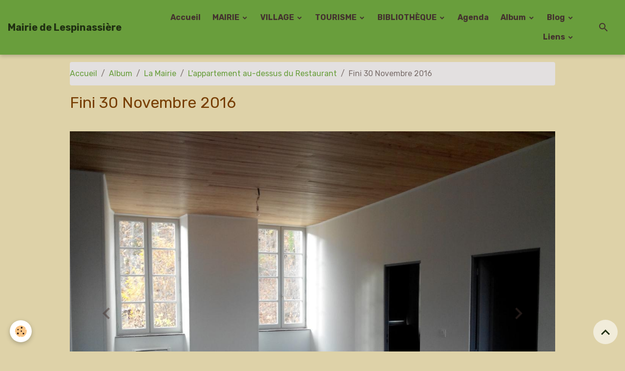

--- FILE ---
content_type: text/html; charset=UTF-8
request_url: https://www.lespinassiere.com/album-photos/photos-de-la-commune/l-appartement-au-dessus-du-restaurant/fini-30-novembre-2016/
body_size: 143979
content:

<!DOCTYPE html>
<html lang="fr">
    <head>
        <title>Fini 30 Novembre 2016</title>
        <meta name="theme-color" content="#699E3C">
        <meta name="msapplication-navbutton-color" content="#699E3C">
        <!-- METATAGS -->
        <!-- rebirth / organic -->
<!--[if IE]>
<meta http-equiv="X-UA-Compatible" content="IE=edge">
<![endif]-->
<meta charset="utf-8">
<meta name="viewport" content="width=device-width, initial-scale=1, shrink-to-fit=no">
    <link rel="image_src" href="https://www.lespinassiere.com/medias/album/img-20161130-150912.jpg"/>
    <meta property="og:image" content="https://www.lespinassiere.com/medias/album/img-20161130-150912.jpg" />
    <meta name="description" content="" />
    <link rel="canonical" href="https://www.lespinassiere.com/album-photos/photos-de-la-commune/l-appartement-au-dessus-du-restaurant/fini-30-novembre-2016/">
<meta name="generator" content="e-monsite (e-monsite.com)">

    <link rel="icon" href="https://www.lespinassiere.com/medias/site/favicon/blason1.jpeg">


    
    <link rel="preconnect" href="https://fonts.googleapis.com">
    <link rel="preconnect" href="https://fonts.gstatic.com" crossorigin="anonymous">
    <link href="https://fonts.googleapis.com/css?family=Rubik:300,300italic,400,400italic,700,700italic&display=swap" rel="stylesheet">

<link href="//www.lespinassiere.com/themes/combined.css?v=6_1642769533_171" rel="stylesheet">


<link rel="preload" href="//www.lespinassiere.com/medias/static/themes/bootstrap_v4/js/jquery-3.6.3.min.js?v=26012023" as="script">
<script src="//www.lespinassiere.com/medias/static/themes/bootstrap_v4/js/jquery-3.6.3.min.js?v=26012023"></script>
<link rel="preload" href="//www.lespinassiere.com/medias/static/themes/bootstrap_v4/js/popper.min.js?v=31012023" as="script">
<script src="//www.lespinassiere.com/medias/static/themes/bootstrap_v4/js/popper.min.js?v=31012023"></script>
<link rel="preload" href="//www.lespinassiere.com/medias/static/themes/bootstrap_v4/js/bootstrap.min.js?v=31012023" as="script">
<script src="//www.lespinassiere.com/medias/static/themes/bootstrap_v4/js/bootstrap.min.js?v=31012023"></script>
<script src="//www.lespinassiere.com/themes/combined.js?v=6_1642769533_171&lang=fr"></script>
<script type="application/ld+json">
    {
        "@context" : "https://schema.org/",
        "@type" : "WebSite",
        "name" : "Mairie de Lespinassière",
        "url" : "https://www.lespinassiere.com/"
    }
</script>




        <!-- //METATAGS -->
            <script src="//www.lespinassiere.com/medias/static/js/rgpd-cookies/jquery.rgpd-cookies.js?v=2072"></script>
    <script>
                                    $(document).ready(function() {
            $.RGPDCookies({
                theme: 'bootstrap_v4',
                site: 'www.lespinassiere.com',
                privacy_policy_link: '/about/privacypolicy/',
                cookies: [{"id":null,"favicon_url":"https:\/\/ssl.gstatic.com\/analytics\/20210414-01\/app\/static\/analytics_standard_icon.png","enabled":true,"model":"google_analytics","title":"Google Analytics","short_description":"Permet d'analyser les statistiques de consultation de notre site","long_description":"Indispensable pour piloter notre site internet, il permet de mesurer des indicateurs comme l\u2019affluence, les produits les plus consult\u00e9s, ou encore la r\u00e9partition g\u00e9ographique des visiteurs.","privacy_policy_url":"https:\/\/support.google.com\/analytics\/answer\/6004245?hl=fr","slug":"google-analytics"},{"id":null,"favicon_url":"","enabled":true,"model":"addthis","title":"AddThis","short_description":"Partage social","long_description":"Nous utilisons cet outil afin de vous proposer des liens de partage vers des plateformes tiers comme Twitter, Facebook, etc.","privacy_policy_url":"https:\/\/www.oracle.com\/legal\/privacy\/addthis-privacy-policy.html","slug":"addthis"}],
                modal_title: 'Gestion\u0020des\u0020cookies',
                modal_description: 'd\u00E9pose\u0020des\u0020cookies\u0020pour\u0020am\u00E9liorer\u0020votre\u0020exp\u00E9rience\u0020de\u0020navigation,\nmesurer\u0020l\u0027audience\u0020du\u0020site\u0020internet,\u0020afficher\u0020des\u0020publicit\u00E9s\u0020personnalis\u00E9es,\nr\u00E9aliser\u0020des\u0020campagnes\u0020cibl\u00E9es\u0020et\u0020personnaliser\u0020l\u0027interface\u0020du\u0020site.',
                privacy_policy_label: 'Consulter\u0020la\u0020politique\u0020de\u0020confidentialit\u00E9',
                check_all_label: 'Tout\u0020cocher',
                refuse_button: 'Refuser',
                settings_button: 'Param\u00E9trer',
                accept_button: 'Accepter',
                callback: function() {
                    // website google analytics case (with gtag), consent "on the fly"
                    if ('gtag' in window && typeof window.gtag === 'function') {
                        if (window.jsCookie.get('rgpd-cookie-google-analytics') === undefined
                            || window.jsCookie.get('rgpd-cookie-google-analytics') === '0') {
                            gtag('consent', 'update', {
                                'ad_storage': 'denied',
                                'analytics_storage': 'denied'
                            });
                        } else {
                            gtag('consent', 'update', {
                                'ad_storage': 'granted',
                                'analytics_storage': 'granted'
                            });
                        }
                    }
                }
            });
        });
    </script>
        <script async src="https://www.googletagmanager.com/gtag/js?id=G-4VN4372P6E"></script>
<script>
    window.dataLayer = window.dataLayer || [];
    function gtag(){dataLayer.push(arguments);}
    
    gtag('consent', 'default', {
        'ad_storage': 'denied',
        'analytics_storage': 'denied'
    });
    
    gtag('js', new Date());
    gtag('config', 'G-4VN4372P6E');
</script>

                                    </head>
    <body id="album-photos_run_photos-de-la-commune_l-appartement-au-dessus-du-restaurant_fini-30-novembre-2016" data-template="autres">
        

                <!-- BRAND TOP -->
        
        <!-- NAVBAR -->
                                                                <nav class="navbar navbar-expand-lg " id="navbar" data-animation="sliding">
                                                                    <a aria-label="brand" class="navbar-brand d-inline-flex align-items-center" href="https://www.lespinassiere.com/">
                                                                        <span class="brand-titles d-lg-flex flex-column align-items-start">
                            <span class="brand-title d-inline-block">Mairie de Lespinassière</span>
                                                    </span>
                                            </a>
                                                    <button id="buttonBurgerMenu" title="BurgerMenu" class="navbar-toggler collapsed" type="button" data-toggle="collapse" data-target="#menu">
                    <span></span>
                    <span></span>
                    <span></span>
                    <span></span>
                </button>
                <div class="collapse navbar-collapse flex-lg-grow-0 ml-lg-auto" id="menu">
                                                                                                                <ul class="navbar-nav navbar-menu nav-all nav-all-right">
                                                                                                                                                                                            <li class="nav-item" data-index="1">
                            <a class="nav-link" href="https://www.lespinassiere.com/">
                                                                Accueil
                            </a>
                                                                                </li>
                                                                                                                                                                                                                                                                            <li class="nav-item dropdown" data-index="2">
                            <a class="nav-link dropdown-toggle" href="https://www.lespinassiere.com/pages/mairie/">
                                                                MAIRIE
                            </a>
                                                                                        <div class="collapse dropdown-menu">
                                    <ul class="list-unstyled">
                                                                                                                                                                                                                                                                                                                                                                                                                <li class="dropdown">
                                                <a class="dropdown-item dropdown-toggle" href="https://www.lespinassiere.com/pages/mairie/vie-municipale/">
                                                    Vie Municipale
                                                </a>
                                                                                                                                                    <div class="collapse dropdown-menu dropdown-submenu">
                                                        <ul class="list-unstyled">
                                                                                                                            <li>
                                                                    <a class="dropdown-item" href="https://www.lespinassiere.com/pages/mairie/vie-municipale/informations-pratiques/">Informations pratiques</a>
                                                                </li>
                                                                                                                            <li>
                                                                    <a class="dropdown-item" href="https://www.lespinassiere.com/pages/mairie/vie-municipale/demarches-adminastratives-en-ligne/">Démarches en ligne</a>
                                                                </li>
                                                                                                                            <li>
                                                                    <a class="dropdown-item" href="https://www.lespinassiere.com/pages/mairie/vie-municipale/arretes/">Arrêtés</a>
                                                                </li>
                                                                                                                            <li>
                                                                    <a class="dropdown-item" href="https://www.lespinassiere.com/pages/mairie/vie-municipale/infos-diverses/">Infos Diverses</a>
                                                                </li>
                                                                                                                            <li>
                                                                    <a class="dropdown-item" href="https://www.lespinassiere.com/pages/mairie/vie-municipale/l-eau-potable/">L' Eau Potable</a>
                                                                </li>
                                                                                                                        <li class="dropdown-menu-root">
                                                                <a class="dropdown-item" href="https://www.lespinassiere.com/pages/mairie/vie-municipale/">Vie Municipale</a>
                                                            </li>
                                                        </ul>
                                                    </div>
                                                                                            </li>
                                                                                                                                                                                                                                                                                                                                                                                                                <li class="dropdown">
                                                <a class="dropdown-item dropdown-toggle" href="https://www.lespinassiere.com/pages/mairie/conseil-municipal/">
                                                    Conseil Municipal
                                                </a>
                                                                                                                                                    <div class="collapse dropdown-menu dropdown-submenu">
                                                        <ul class="list-unstyled">
                                                                                                                            <li>
                                                                    <a class="dropdown-item" href="https://www.lespinassiere.com/pages/mairie/conseil-municipal/les-elus/">Les Elus</a>
                                                                </li>
                                                                                                                            <li>
                                                                    <a class="dropdown-item" href="https://www.lespinassiere.com/pages/mairie/conseil-municipal/deliberations/">Délibérations</a>
                                                                </li>
                                                                                                                            <li>
                                                                    <a class="dropdown-item" href="https://www.lespinassiere.com/pages/mairie/conseil-municipal/eau/">Eau Potable notre combat</a>
                                                                </li>
                                                                                                                        <li class="dropdown-menu-root">
                                                                <a class="dropdown-item" href="https://www.lespinassiere.com/pages/mairie/conseil-municipal/">Conseil Municipal</a>
                                                            </li>
                                                        </ul>
                                                    </div>
                                                                                            </li>
                                                                                                                                                                                                                                                                    <li>
                                                <a class="dropdown-item" href="https://www.lespinassiere.com/pages/mairie/bulletin/">
                                                    Bulletins
                                                </a>
                                                                                                                                            </li>
                                                                                                                                                                                                                                                                    <li>
                                                <a class="dropdown-item" href="https://www.lespinassiere.com/pages/mairie/le-cadastre/">
                                                    Le Cadastre
                                                </a>
                                                                                                                                            </li>
                                                                                <li class="dropdown-menu-root">
                                            <a class="dropdown-item" href="https://www.lespinassiere.com/pages/mairie/">MAIRIE</a>
                                        </li>
                                    </ul>
                                </div>
                                                    </li>
                                                                                                                                                                                                                                                                            <li class="nav-item dropdown" data-index="3">
                            <a class="nav-link dropdown-toggle" href="https://www.lespinassiere.com/pages/village/">
                                                                VILLAGE
                            </a>
                                                                                        <div class="collapse dropdown-menu">
                                    <ul class="list-unstyled">
                                                                                                                                                                                                                                                                                                                                                                                                                <li class="dropdown">
                                                <a class="dropdown-item dropdown-toggle" href="https://www.lespinassiere.com/pages/village/vivre-a-lespinassiere/">
                                                    Vivre à Lespinassière
                                                </a>
                                                                                                                                                    <div class="collapse dropdown-menu dropdown-submenu">
                                                        <ul class="list-unstyled">
                                                                                                                            <li>
                                                                    <a class="dropdown-item" href="https://www.lespinassiere.com/pages/village/vivre-a-lespinassiere/se-nourir/">Se nourrir</a>
                                                                </li>
                                                                                                                            <li>
                                                                    <a class="dropdown-item" href="https://www.lespinassiere.com/pages/village/vivre-a-lespinassiere/bien-etre/">Bien-être</a>
                                                                </li>
                                                                                                                        <li class="dropdown-menu-root">
                                                                <a class="dropdown-item" href="https://www.lespinassiere.com/pages/village/vivre-a-lespinassiere/">Vivre à Lespinassière</a>
                                                            </li>
                                                        </ul>
                                                    </div>
                                                                                            </li>
                                                                                                                                                                                                                                                                                                                                                                                                                <li class="dropdown">
                                                <a class="dropdown-item dropdown-toggle" href="https://www.lespinassiere.com/pages/village/services/">
                                                    Services
                                                </a>
                                                                                                                                                    <div class="collapse dropdown-menu dropdown-submenu">
                                                        <ul class="list-unstyled">
                                                                                                                            <li>
                                                                    <a class="dropdown-item" href="https://www.lespinassiere.com/pages/village/services/batiment-bois-jardins/">Bâtiment, Bois, Jardins</a>
                                                                </li>
                                                                                                                            <li>
                                                                    <a class="dropdown-item" href="https://www.lespinassiere.com/pages/village/services/divers/">Et aussi...</a>
                                                                </li>
                                                                                                                        <li class="dropdown-menu-root">
                                                                <a class="dropdown-item" href="https://www.lespinassiere.com/pages/village/services/">Services</a>
                                                            </li>
                                                        </ul>
                                                    </div>
                                                                                            </li>
                                                                                                                                                                                                                                                                                                                                                                                                                <li class="dropdown">
                                                <a class="dropdown-item dropdown-toggle" href="https://www.lespinassiere.com/pages/village/les-associations/">
                                                    Les Associations
                                                </a>
                                                                                                                                                    <div class="collapse dropdown-menu dropdown-submenu">
                                                        <ul class="list-unstyled">
                                                                                                                            <li>
                                                                    <a class="dropdown-item" href="https://www.lespinassiere.com/pages/village/les-associations/festi-lespi/">Festi-Lespi</a>
                                                                </li>
                                                                                                                            <li>
                                                                    <a class="dropdown-item" href="https://www.lespinassiere.com/pages/village/les-associations/o-g-f-p/">Emmaüs Lespinassière</a>
                                                                </li>
                                                                                                                            <li>
                                                                    <a class="dropdown-item" href="https://www.lespinassiere.com/pages/village/les-associations/associations/">Chasse et Pêche</a>
                                                                </li>
                                                                                                                            <li>
                                                                    <a class="dropdown-item" href="https://www.lespinassiere.com/pages/village/les-associations/l-artlequin/">L' Artlequin</a>
                                                                </li>
                                                                                                                            <li>
                                                                    <a class="dropdown-item" href="https://www.lespinassiere.com/pages/village/les-associations/rendez-vous-a-lespi/">Rendez Vous à Lespi</a>
                                                                </li>
                                                                                                                            <li>
                                                                    <a class="dropdown-item" href="https://www.lespinassiere.com/pages/village/les-associations/amneo/">Natures Extraordinaires</a>
                                                                </li>
                                                                                                                            <li>
                                                                    <a class="dropdown-item" href="https://www.lespinassiere.com/pages/village/les-associations/mana-en-foret/">MANA EN FORÊT</a>
                                                                </li>
                                                                                                                            <li>
                                                                    <a class="dropdown-item" href="https://www.lespinassiere.com/pages/village/les-associations/los-triacaires/">Los Triacaires</a>
                                                                </li>
                                                                                                                            <li>
                                                                    <a class="dropdown-item" href="https://www.lespinassiere.com/pages/village/les-associations/l-eglise-a-lespi/">L'Eglise A Lespi</a>
                                                                </li>
                                                                                                                        <li class="dropdown-menu-root">
                                                                <a class="dropdown-item" href="https://www.lespinassiere.com/pages/village/les-associations/">Les Associations</a>
                                                            </li>
                                                        </ul>
                                                    </div>
                                                                                            </li>
                                                                                <li class="dropdown-menu-root">
                                            <a class="dropdown-item" href="https://www.lespinassiere.com/pages/village/">VILLAGE</a>
                                        </li>
                                    </ul>
                                </div>
                                                    </li>
                                                                                                                                                                                                                                                                            <li class="nav-item dropdown" data-index="4">
                            <a class="nav-link dropdown-toggle" href="https://www.lespinassiere.com/pages/tourisme/">
                                                                TOURISME
                            </a>
                                                                                        <div class="collapse dropdown-menu">
                                    <ul class="list-unstyled">
                                                                                                                                                                                                                                                                    <li>
                                                <a class="dropdown-item" href="https://www.lespinassiere.com/pages/tourisme/se-restaurer/">
                                                    Se restaurer
                                                </a>
                                                                                                                                            </li>
                                                                                                                                                                                                                                                                                                                                                                                                                <li class="dropdown">
                                                <a class="dropdown-item dropdown-toggle" href="https://www.lespinassiere.com/pages/tourisme/sejourner/">
                                                    Séjourner
                                                </a>
                                                                                                                                                    <div class="collapse dropdown-menu dropdown-submenu">
                                                        <ul class="list-unstyled">
                                                                                                                            <li>
                                                                    <a class="dropdown-item" href="https://www.lespinassiere.com/pages/tourisme/sejourner/localisation/">Localisation</a>
                                                                </li>
                                                                                                                            <li>
                                                                    <a class="dropdown-item" href="https://www.lespinassiere.com/pages/tourisme/sejourner/hebergements/">Se loger</a>
                                                                </li>
                                                                                                                        <li class="dropdown-menu-root">
                                                                <a class="dropdown-item" href="https://www.lespinassiere.com/pages/tourisme/sejourner/">Séjourner</a>
                                                            </li>
                                                        </ul>
                                                    </div>
                                                                                            </li>
                                                                                                                                                                                                                                                                                                                                                                                                                <li class="dropdown">
                                                <a class="dropdown-item dropdown-toggle" href="https://www.lespinassiere.com/pages/tourisme/a-decouvrir/">
                                                    A découvrir
                                                </a>
                                                                                                                                                    <div class="collapse dropdown-menu dropdown-submenu">
                                                        <ul class="list-unstyled">
                                                                                                                            <li>
                                                                    <a class="dropdown-item" href="https://www.lespinassiere.com/pages/tourisme/a-decouvrir/le-chateau/">Le Château</a>
                                                                </li>
                                                                                                                            <li>
                                                                    <a class="dropdown-item" href="https://www.lespinassiere.com/pages/tourisme/a-decouvrir/les-eglises/">Les Eglises</a>
                                                                </li>
                                                                                                                            <li>
                                                                    <a class="dropdown-item" href="https://www.lespinassiere.com/pages/tourisme/a-decouvrir/les-terrasses/">Les Terrasses</a>
                                                                </li>
                                                                                                                            <li>
                                                                    <a class="dropdown-item" href="https://www.lespinassiere.com/pages/tourisme/a-decouvrir/patrimoine-immateriel/">Patrimoine Immatériel</a>
                                                                </li>
                                                                                                                            <li>
                                                                    <a class="dropdown-item" href="https://www.lespinassiere.com/pages/tourisme/a-decouvrir/stele-de-la-resistance/">Stèle de la Résistance</a>
                                                                </li>
                                                                                                                            <li>
                                                                    <a class="dropdown-item" href="https://www.lespinassiere.com/pages/tourisme/a-decouvrir/chasse-a-l-approche/">Chasse à l'approche</a>
                                                                </li>
                                                                                                                            <li>
                                                                    <a class="dropdown-item" href="https://www.lespinassiere.com/pages/tourisme/a-decouvrir/quelques-conseils/">Randonnées</a>
                                                                </li>
                                                                                                                            <li>
                                                                    <a class="dropdown-item" href="https://www.lespinassiere.com/pages/tourisme/a-decouvrir/activite-touristiques/">Dans les environs</a>
                                                                </li>
                                                                                                                        <li class="dropdown-menu-root">
                                                                <a class="dropdown-item" href="https://www.lespinassiere.com/pages/tourisme/a-decouvrir/">A découvrir</a>
                                                            </li>
                                                        </ul>
                                                    </div>
                                                                                            </li>
                                                                                <li class="dropdown-menu-root">
                                            <a class="dropdown-item" href="https://www.lespinassiere.com/pages/tourisme/">TOURISME</a>
                                        </li>
                                    </ul>
                                </div>
                                                    </li>
                                                                                                                                                                                                                                                                            <li class="nav-item dropdown" data-index="5">
                            <a class="nav-link dropdown-toggle" href="https://www.lespinassiere.com/pages/bibliotheque/">
                                                                BIBLIOTHÈQUE
                            </a>
                                                                                        <div class="collapse dropdown-menu">
                                    <ul class="list-unstyled">
                                                                                                                                                                                                                                                                    <li>
                                                <a class="dropdown-item" href="https://www.lespinassiere.com/pages/bibliotheque/ressources-informatique/">
                                                    Ressources informatique
                                                </a>
                                                                                                                                            </li>
                                                                                                                                                                                                                                                                    <li>
                                                <a class="dropdown-item" href="https://www.lespinassiere.com/pages/bibliotheque/utilisateurs-de-la-salle-de-la-bibliotheque-cliquer-ici/">
                                                    Utilisateurs de la salle de la bibliothèque
                                                </a>
                                                                                                                                            </li>
                                                                                <li class="dropdown-menu-root">
                                            <a class="dropdown-item" href="https://www.lespinassiere.com/pages/bibliotheque/">BIBLIOTHÈQUE</a>
                                        </li>
                                    </ul>
                                </div>
                                                    </li>
                                                                                                                                                                                            <li class="nav-item" data-index="6">
                            <a class="nav-link" href="https://www.lespinassiere.com/agenda/">
                                                                Agenda
                            </a>
                                                                                </li>
                                                                                                                                                                                                                                                                            <li class="nav-item dropdown" data-index="7">
                            <a class="nav-link dropdown-toggle" href="https://www.lespinassiere.com/album-photos/">
                                                                Album
                            </a>
                                                                                        <div class="collapse dropdown-menu">
                                    <ul class="list-unstyled">
                                                                                                                                                                                                                                                                                                                                                                                                                <li class="dropdown">
                                                <a class="dropdown-item dropdown-toggle" href="https://www.lespinassiere.com/album-photos/photos-de-la-commune/">
                                                    La Mairie
                                                </a>
                                                                                                                                                    <div class="collapse dropdown-menu dropdown-submenu">
                                                        <ul class="list-unstyled">
                                                                                                                            <li>
                                                                    <a class="dropdown-item" href="https://www.lespinassiere.com/album-photos/photos-de-la-commune/appartement-sud/">Appartement Sud</a>
                                                                </li>
                                                                                                                            <li>
                                                                    <a class="dropdown-item" href="https://www.lespinassiere.com/album-photos/photos-de-la-commune/cityerne-incendie-aire-de-retournement/">Citerne incendie - aire de retournement</a>
                                                                </li>
                                                                                                                            <li>
                                                                    <a class="dropdown-item" href="https://www.lespinassiere.com/album-photos/photos-de-la-commune/citerne-incendie-au-parking-du-cimetiere/">Citerne Incendie au Parking du cimetière</a>
                                                                </li>
                                                                                                                            <li>
                                                                    <a class="dropdown-item" href="https://www.lespinassiere.com/album-photos/photos-de-la-commune/voeux-2024/">Voeux 2024</a>
                                                                </li>
                                                                                                                            <li>
                                                                    <a class="dropdown-item" href="https://www.lespinassiere.com/album-photos/photos-de-la-commune/voeux-2023/">Voeux 2023</a>
                                                                </li>
                                                                                                                            <li>
                                                                    <a class="dropdown-item" href="https://www.lespinassiere.com/album-photos/photos-de-la-commune/table-de-pique-nique/">Table de pique-nique</a>
                                                                </li>
                                                                                                                            <li>
                                                                    <a class="dropdown-item" href="https://www.lespinassiere.com/album-photos/photos-de-la-commune/canalisation-de-la-ville/">Canalisation de la Ville</a>
                                                                </li>
                                                                                                                            <li>
                                                                    <a class="dropdown-item" href="https://www.lespinassiere.com/album-photos/photos-de-la-commune/voeux-2020/">Voeux 2020</a>
                                                                </li>
                                                                                                                            <li>
                                                                    <a class="dropdown-item" href="https://www.lespinassiere.com/album-photos/photos-de-la-commune/depart-alex-damour/">Départ Alex Damour</a>
                                                                </li>
                                                                                                                            <li>
                                                                    <a class="dropdown-item" href="https://www.lespinassiere.com/album-photos/photos-de-la-commune/travaux-du-sic/">Travaux du SIC</a>
                                                                </li>
                                                                                                                            <li>
                                                                    <a class="dropdown-item" href="https://www.lespinassiere.com/album-photos/photos-de-la-commune/rue-du-pech/">Rue du Pech</a>
                                                                </li>
                                                                                                                            <li>
                                                                    <a class="dropdown-item" href="https://www.lespinassiere.com/album-photos/photos-de-la-commune/chantier-des-jeunes-2017/">Chantier des Jeunes 2017</a>
                                                                </li>
                                                                                                                            <li>
                                                                    <a class="dropdown-item" href="https://www.lespinassiere.com/album-photos/photos-de-la-commune/voeux-2017/">Voeux 2017</a>
                                                                </li>
                                                                                                                            <li>
                                                                    <a class="dropdown-item" href="https://www.lespinassiere.com/album-photos/photos-de-la-commune/l-appartement-au-dessus-du-restaurant/">L'appartement au-dessus du Restaurant</a>
                                                                </li>
                                                                                                                            <li>
                                                                    <a class="dropdown-item" href="https://www.lespinassiere.com/album-photos/photos-de-la-commune/rampe-de-la-mairie/">Rampe de la Mairie</a>
                                                                </li>
                                                                                                                            <li>
                                                                    <a class="dropdown-item" href="https://www.lespinassiere.com/album-photos/photos-de-la-commune/chemin-du-linas/">Chemin du Linas</a>
                                                                </li>
                                                                                                                            <li>
                                                                    <a class="dropdown-item" href="https://www.lespinassiere.com/album-photos/photos-de-la-commune/chantier-des-jeunes-2016/">Chantier des Jeunes 2016</a>
                                                                </li>
                                                                                                                            <li>
                                                                    <a class="dropdown-item" href="https://www.lespinassiere.com/album-photos/photos-de-la-commune/voeux-2016/">Voeux 2016</a>
                                                                </li>
                                                                                                                            <li>
                                                                    <a class="dropdown-item" href="https://www.lespinassiere.com/album-photos/photos-de-la-commune/ceremonie-a-la-stele-2015/">Cérémonie à la Stéle 2015</a>
                                                                </li>
                                                                                                                            <li>
                                                                    <a class="dropdown-item" href="https://www.lespinassiere.com/album-photos/photos-de-la-commune/chantier-des-jeunes-2015/">Chantier des Jeunes 2015</a>
                                                                </li>
                                                                                                                            <li>
                                                                    <a class="dropdown-item" href="https://www.lespinassiere.com/album-photos/photos-de-la-commune/8-mai-2015/">8 Mai 2015</a>
                                                                </li>
                                                                                                                            <li>
                                                                    <a class="dropdown-item" href="https://www.lespinassiere.com/album-photos/photos-de-la-commune/2015-voeux-de-la-mairie/">2015 Voeux de la Mairie</a>
                                                                </li>
                                                                                                                            <li>
                                                                    <a class="dropdown-item" href="https://www.lespinassiere.com/album-photos/photos-de-la-commune/2014-11-novembre/">2014 - 11 Novembre</a>
                                                                </li>
                                                                                                                            <li>
                                                                    <a class="dropdown-item" href="https://www.lespinassiere.com/album-photos/photos-de-la-commune/cathy-et-julien/">Cathy et Julien</a>
                                                                </li>
                                                                                                                            <li>
                                                                    <a class="dropdown-item" href="https://www.lespinassiere.com/album-photos/photos-de-la-commune/ceremonie-a-la-stele-5-juillet-2014/">Cérémonie à la Stèle - 5 juillet 2014</a>
                                                                </li>
                                                                                                                            <li>
                                                                    <a class="dropdown-item" href="https://www.lespinassiere.com/album-photos/photos-de-la-commune/2014-chantiers-des-jeunes/">2014 Chantiers des Jeunes</a>
                                                                </li>
                                                                                                                            <li>
                                                                    <a class="dropdown-item" href="https://www.lespinassiere.com/album-photos/photos-de-la-commune/2014-eboulement-sur-la-departementale/">2014 Eboulement sur la départementale</a>
                                                                </li>
                                                                                                                            <li>
                                                                    <a class="dropdown-item" href="https://www.lespinassiere.com/album-photos/photos-de-la-commune/2014-fete-apres-l-election-du-maire/">2014 - Fête aprés l'élection du Maire</a>
                                                                </li>
                                                                                                                            <li>
                                                                    <a class="dropdown-item" href="https://www.lespinassiere.com/album-photos/photos-de-la-commune/beal-de-sahuc-par-les-jeunes/">2013 - Béal de Sahuc</a>
                                                                </li>
                                                                                                                            <li>
                                                                    <a class="dropdown-item" href="https://www.lespinassiere.com/album-photos/photos-de-la-commune/2012-captage-castagnet/">2012 - Captage Castagnet</a>
                                                                </li>
                                                                                                                            <li>
                                                                    <a class="dropdown-item" href="https://www.lespinassiere.com/album-photos/photos-de-la-commune/2010-multiservice/">2010 - Multiservice</a>
                                                                </li>
                                                                                                                            <li>
                                                                    <a class="dropdown-item" href="https://www.lespinassiere.com/album-photos/photos-de-la-commune/2008-les-ardelleis/">2009 - Les Ardelleis</a>
                                                                </li>
                                                                                                                            <li>
                                                                    <a class="dropdown-item" href="https://www.lespinassiere.com/album-photos/photos-de-la-commune/2009-concordia/">2009 - Concordia</a>
                                                                </li>
                                                                                                                        <li class="dropdown-menu-root">
                                                                <a class="dropdown-item" href="https://www.lespinassiere.com/album-photos/photos-de-la-commune/">La Mairie</a>
                                                            </li>
                                                        </ul>
                                                    </div>
                                                                                            </li>
                                                                                                                                                                                                                                                                                                                                                                                                                <li class="dropdown">
                                                <a class="dropdown-item dropdown-toggle" href="https://www.lespinassiere.com/album-photos/festi-lespi/">
                                                    Festi-Lespi
                                                </a>
                                                                                                                                                    <div class="collapse dropdown-menu dropdown-submenu">
                                                        <ul class="list-unstyled">
                                                                                                                            <li>
                                                                    <a class="dropdown-item" href="https://www.lespinassiere.com/album-photos/festi-lespi/balade-contee/">Balade Contée</a>
                                                                </li>
                                                                                                                            <li>
                                                                    <a class="dropdown-item" href="https://www.lespinassiere.com/album-photos/festi-lespi/la-fete-2025/">LA FÊTE 2025</a>
                                                                </li>
                                                                                                                            <li>
                                                                    <a class="dropdown-item" href="https://www.lespinassiere.com/album-photos/festi-lespi/la-fete-2024/">La FÊTE 2024</a>
                                                                </li>
                                                                                                                            <li>
                                                                    <a class="dropdown-item" href="https://www.lespinassiere.com/album-photos/festi-lespi/fete-2023/">Fête 2023</a>
                                                                </li>
                                                                                                                            <li>
                                                                    <a class="dropdown-item" href="https://www.lespinassiere.com/album-photos/festi-lespi/fete-du-printemps-2023/">Fête du Printemps 2023</a>
                                                                </li>
                                                                                                                            <li>
                                                                    <a class="dropdown-item" href="https://www.lespinassiere.com/album-photos/festi-lespi/fete-2022/">FÊTE 2022</a>
                                                                </li>
                                                                                                                            <li>
                                                                    <a class="dropdown-item" href="https://www.lespinassiere.com/album-photos/festi-lespi/fete-de-printemps-2022/">Fête de Printemps 2022</a>
                                                                </li>
                                                                                                                            <li>
                                                                    <a class="dropdown-item" href="https://www.lespinassiere.com/album-photos/festi-lespi/fete-des-lumieres-2021/">Fête des Lumières 2021</a>
                                                                </li>
                                                                                                                            <li>
                                                                    <a class="dropdown-item" href="https://www.lespinassiere.com/album-photos/festi-lespi/fete-2019/">Fête 2019</a>
                                                                </li>
                                                                                                                            <li>
                                                                    <a class="dropdown-item" href="https://www.lespinassiere.com/album-photos/festi-lespi/fete-des-lumieres-2018/">Fête des Lumières 2018</a>
                                                                </li>
                                                                                                                            <li>
                                                                    <a class="dropdown-item" href="https://www.lespinassiere.com/album-photos/festi-lespi/fete-2018/">FÊTE 2018</a>
                                                                </li>
                                                                                                                            <li>
                                                                    <a class="dropdown-item" href="https://www.lespinassiere.com/album-photos/festi-lespi/carna-paques-2018/">Carna-Pâques 2018</a>
                                                                </li>
                                                                                                                            <li>
                                                                    <a class="dropdown-item" href="https://www.lespinassiere.com/album-photos/festi-lespi/fete-des-lumieres-2017/">Fête des Lumières 2017</a>
                                                                </li>
                                                                                                                            <li>
                                                                    <a class="dropdown-item" href="https://www.lespinassiere.com/album-photos/festi-lespi/2017-fete-des-chataignes/">2017 Fête des Châtaignes</a>
                                                                </li>
                                                                                                                            <li>
                                                                    <a class="dropdown-item" href="https://www.lespinassiere.com/album-photos/festi-lespi/fete-2017/">Fête 2017</a>
                                                                </li>
                                                                                                                            <li>
                                                                    <a class="dropdown-item" href="https://www.lespinassiere.com/album-photos/festi-lespi/carna-paques/">Carna-Pâques</a>
                                                                </li>
                                                                                                                            <li>
                                                                    <a class="dropdown-item" href="https://www.lespinassiere.com/album-photos/festi-lespi/fete-des-lumieres-2016/">Fête des Lumières 2016</a>
                                                                </li>
                                                                                                                            <li>
                                                                    <a class="dropdown-item" href="https://www.lespinassiere.com/album-photos/festi-lespi/2016-halloween/">2016 Halloween</a>
                                                                </li>
                                                                                                                            <li>
                                                                    <a class="dropdown-item" href="https://www.lespinassiere.com/album-photos/festi-lespi/fete-des-chataignes/">2016 Fête des Châtaignes</a>
                                                                </li>
                                                                                                                            <li>
                                                                    <a class="dropdown-item" href="https://www.lespinassiere.com/album-photos/festi-lespi/fete-2016/">Fête  2016</a>
                                                                </li>
                                                                                                                            <li>
                                                                    <a class="dropdown-item" href="https://www.lespinassiere.com/album-photos/festi-lespi/paques-2016/">Pâques 2016</a>
                                                                </li>
                                                                                                                            <li>
                                                                    <a class="dropdown-item" href="https://www.lespinassiere.com/album-photos/festi-lespi/carnaval-2016/">Carnaval 2016</a>
                                                                </li>
                                                                                                                            <li>
                                                                    <a class="dropdown-item" href="https://www.lespinassiere.com/album-photos/festi-lespi/fete-des-lumieres-2015/">Fête des Lumières 2015</a>
                                                                </li>
                                                                                                                            <li>
                                                                    <a class="dropdown-item" href="https://www.lespinassiere.com/album-photos/festi-lespi/halloween-2015/">Halloween 2015</a>
                                                                </li>
                                                                                                                            <li>
                                                                    <a class="dropdown-item" href="https://www.lespinassiere.com/album-photos/festi-lespi/2015-fete-des-chataignes/">2015  Fête des Châtaignes</a>
                                                                </li>
                                                                                                                            <li>
                                                                    <a class="dropdown-item" href="https://www.lespinassiere.com/album-photos/festi-lespi/paques/">2015 Pâques</a>
                                                                </li>
                                                                                                                            <li>
                                                                    <a class="dropdown-item" href="https://www.lespinassiere.com/album-photos/festi-lespi/2015-carnaval/">2015 Carnaval</a>
                                                                </li>
                                                                                                                            <li>
                                                                    <a class="dropdown-item" href="https://www.lespinassiere.com/album-photos/festi-lespi/2014-la-fete/">2014 LA PHOTO</a>
                                                                </li>
                                                                                                                            <li>
                                                                    <a class="dropdown-item" href="https://www.lespinassiere.com/album-photos/festi-lespi/la-fete/">LA FÊTE</a>
                                                                </li>
                                                                                                                            <li>
                                                                    <a class="dropdown-item" href="https://www.lespinassiere.com/album-photos/festi-lespi/2014-fete-de-la-chataigne/">2014 Fête de la Châtaigne</a>
                                                                </li>
                                                                                                                            <li>
                                                                    <a class="dropdown-item" href="https://www.lespinassiere.com/album-photos/festi-lespi/2014-halloween/">2014 - Halloween</a>
                                                                </li>
                                                                                                                            <li>
                                                                    <a class="dropdown-item" href="https://www.lespinassiere.com/album-photos/festi-lespi/2014-06-andorre/">2014 06 Andorre</a>
                                                                </li>
                                                                                                                            <li>
                                                                    <a class="dropdown-item" href="https://www.lespinassiere.com/album-photos/festi-lespi/2014-paques/">2014 - Pâques</a>
                                                                </li>
                                                                                                                            <li>
                                                                    <a class="dropdown-item" href="https://www.lespinassiere.com/album-photos/festi-lespi/2014-carnaval/">2014 - Carnaval</a>
                                                                </li>
                                                                                                                        <li class="dropdown-menu-root">
                                                                <a class="dropdown-item" href="https://www.lespinassiere.com/album-photos/festi-lespi/">Festi-Lespi</a>
                                                            </li>
                                                        </ul>
                                                    </div>
                                                                                            </li>
                                                                                                                                                                                                                                                                                                                                                                                                                <li class="dropdown">
                                                <a class="dropdown-item dropdown-toggle" href="https://www.lespinassiere.com/album-photos/lous-triacaires/">
                                                    Lous Triacaïres
                                                </a>
                                                                                                                                                    <div class="collapse dropdown-menu dropdown-submenu">
                                                        <ul class="list-unstyled">
                                                                                                                            <li>
                                                                    <a class="dropdown-item" href="https://www.lespinassiere.com/album-photos/lous-triacaires/fete-pour-les-20-ans-et-fin/">Fête pour les 20 ans et Fin</a>
                                                                </li>
                                                                                                                            <li>
                                                                    <a class="dropdown-item" href="https://www.lespinassiere.com/album-photos/lous-triacaires/instruments-de-musique-du-monde/">Instruments de musique du monde</a>
                                                                </li>
                                                                                                                            <li>
                                                                    <a class="dropdown-item" href="https://www.lespinassiere.com/album-photos/lous-triacaires/les-petites-betes-de-la-riviere/">Les petites bêtes de la rivière</a>
                                                                </li>
                                                                                                                            <li>
                                                                    <a class="dropdown-item" href="https://www.lespinassiere.com/album-photos/lous-triacaires/sur-les-chemins-de-la-foret/">Sur les Chemins de la Forêt</a>
                                                                </li>
                                                                                                                            <li>
                                                                    <a class="dropdown-item" href="https://www.lespinassiere.com/album-photos/lous-triacaires/2014-journee-du-patrimoine/">2014 - Journée du Patrimoine</a>
                                                                </li>
                                                                                                                            <li>
                                                                    <a class="dropdown-item" href="https://www.lespinassiere.com/album-photos/lous-triacaires/2014-conference/">2014 - Conférence</a>
                                                                </li>
                                                                                                                            <li>
                                                                    <a class="dropdown-item" href="https://www.lespinassiere.com/album-photos/lous-triacaires/2014-les-insectes/">2014 - Les insectes</a>
                                                                </li>
                                                                                                                            <li>
                                                                    <a class="dropdown-item" href="https://www.lespinassiere.com/album-photos/lous-triacaires/2008-les-triacaires/">2008 - Les Triacaïres</a>
                                                                </li>
                                                                                                                        <li class="dropdown-menu-root">
                                                                <a class="dropdown-item" href="https://www.lespinassiere.com/album-photos/lous-triacaires/">Lous Triacaïres</a>
                                                            </li>
                                                        </ul>
                                                    </div>
                                                                                            </li>
                                                                                                                                                                                                                                                                                                                                                                                                                <li class="dropdown">
                                                <a class="dropdown-item dropdown-toggle" href="https://www.lespinassiere.com/album-photos/emmaus/">
                                                    Emmaüs
                                                </a>
                                                                                                                                                    <div class="collapse dropdown-menu dropdown-submenu">
                                                        <ul class="list-unstyled">
                                                                                                                            <li>
                                                                    <a class="dropdown-item" href="https://www.lespinassiere.com/album-photos/emmaus/inauguration-du-presbytere/">Inauguration du Presbytère</a>
                                                                </li>
                                                                                                                            <li>
                                                                    <a class="dropdown-item" href="https://www.lespinassiere.com/album-photos/emmaus/escampeta/">ESCAMPETA</a>
                                                                </li>
                                                                                                                            <li>
                                                                    <a class="dropdown-item" href="https://www.lespinassiere.com/album-photos/emmaus/chantier-fevrier-2017/">Chantier Février 2017</a>
                                                                </li>
                                                                                                                            <li>
                                                                    <a class="dropdown-item" href="https://www.lespinassiere.com/album-photos/emmaus/derniere-soiree-avec-les-scouts/">Dernière soirée avec les Scouts</a>
                                                                </li>
                                                                                                                            <li>
                                                                    <a class="dropdown-item" href="https://www.lespinassiere.com/album-photos/emmaus/scouts-de-nantes/">Scouts de Nantes</a>
                                                                </li>
                                                                                                                            <li>
                                                                    <a class="dropdown-item" href="https://www.lespinassiere.com/album-photos/emmaus/1er-chantier/">1er Chantier</a>
                                                                </li>
                                                                                                                            <li>
                                                                    <a class="dropdown-item" href="https://www.lespinassiere.com/album-photos/emmaus/cremaillere/">Crémaillère</a>
                                                                </li>
                                                                                                                            <li>
                                                                    <a class="dropdown-item" href="https://www.lespinassiere.com/album-photos/emmaus/le-projet-se-precise/">Le Projet se précise</a>
                                                                </li>
                                                                                                                            <li>
                                                                    <a class="dropdown-item" href="https://www.lespinassiere.com/album-photos/emmaus/rencontre-repas-a-emmaus/">Rencontre-repas à Emmaüs</a>
                                                                </li>
                                                                                                                        <li class="dropdown-menu-root">
                                                                <a class="dropdown-item" href="https://www.lespinassiere.com/album-photos/emmaus/">Emmaüs</a>
                                                            </li>
                                                        </ul>
                                                    </div>
                                                                                            </li>
                                                                                                                                                                                                                                                                                                                                                                                                                <li class="dropdown">
                                                <a class="dropdown-item dropdown-toggle" href="https://www.lespinassiere.com/album-photos/l-artlequin/">
                                                    L'Artlequin
                                                </a>
                                                                                                                                                    <div class="collapse dropdown-menu dropdown-submenu">
                                                        <ul class="list-unstyled">
                                                                                                                            <li>
                                                                    <a class="dropdown-item" href="https://www.lespinassiere.com/album-photos/l-artlequin/au-hasard-de-l-emaillage/">Au hasard de l'émaillage</a>
                                                                </li>
                                                                                                                        <li class="dropdown-menu-root">
                                                                <a class="dropdown-item" href="https://www.lespinassiere.com/album-photos/l-artlequin/">L'Artlequin</a>
                                                            </li>
                                                        </ul>
                                                    </div>
                                                                                            </li>
                                                                                                                                                                                                                                                                                                                                                                                                                <li class="dropdown">
                                                <a class="dropdown-item dropdown-toggle" href="https://www.lespinassiere.com/album-photos/evenements-1/">
                                                    Evènements
                                                </a>
                                                                                                                                                    <div class="collapse dropdown-menu dropdown-submenu">
                                                        <ul class="list-unstyled">
                                                                                                                            <li>
                                                                    <a class="dropdown-item" href="https://www.lespinassiere.com/album-photos/evenements-1/cours-de-geraldine-spectacle-de-fin-d-annee/">Cours de Géraldine : spectacle de fin d'année</a>
                                                                </li>
                                                                                                                            <li>
                                                                    <a class="dropdown-item" href="https://www.lespinassiere.com/album-photos/evenements-1/fete-des-belges-2025/">Fête des Belges 2025</a>
                                                                </li>
                                                                                                                            <li>
                                                                    <a class="dropdown-item" href="https://www.lespinassiere.com/album-photos/evenements-1/ardeilles-29-mars-2o25/">Ardeillès 29 mars 2O25</a>
                                                                </li>
                                                                                                                            <li>
                                                                    <a class="dropdown-item" href="https://www.lespinassiere.com/album-photos/evenements-1/halloween-2024/">Halloween 2024</a>
                                                                </li>
                                                                                                                            <li>
                                                                    <a class="dropdown-item" href="https://www.lespinassiere.com/album-photos/evenements-1/danse-2024/">Danse 2024</a>
                                                                </li>
                                                                                                                            <li>
                                                                    <a class="dropdown-item" href="https://www.lespinassiere.com/album-photos/evenements-1/nuit-des-forets-2024/">Nuit des Forêts 2024</a>
                                                                </li>
                                                                                                                            <li>
                                                                    <a class="dropdown-item" href="https://www.lespinassiere.com/album-photos/evenements-1/chants-de-noel-2023/">Chants de Noël 2023</a>
                                                                </li>
                                                                                                                            <li>
                                                                    <a class="dropdown-item" href="https://www.lespinassiere.com/album-photos/evenements-1/dernier-concert-baroque/">Dernier concert Baroque</a>
                                                                </li>
                                                                                                                            <li>
                                                                    <a class="dropdown-item" href="https://www.lespinassiere.com/album-photos/evenements-1/fete-des-belges-2023/">Fête des Belges 2023</a>
                                                                </li>
                                                                                                                            <li>
                                                                    <a class="dropdown-item" href="https://www.lespinassiere.com/album-photos/evenements-1/julienne-cantalou-a-100-ans/">Julienne Cantalou a 100 ans</a>
                                                                </li>
                                                                                                                            <li>
                                                                    <a class="dropdown-item" href="https://www.lespinassiere.com/album-photos/evenements-1/fete-des-belges-2022/">Fête des Belges 2022</a>
                                                                </li>
                                                                                                                            <li>
                                                                    <a class="dropdown-item" href="https://www.lespinassiere.com/album-photos/evenements-1/la-creche-2021/">La Crèche 2021</a>
                                                                </li>
                                                                                                                            <li>
                                                                    <a class="dropdown-item" href="https://www.lespinassiere.com/album-photos/evenements-1/rencontre-impromptue-a-la-tour/">Rencontre impromptue à la Tour</a>
                                                                </li>
                                                                                                                            <li>
                                                                    <a class="dropdown-item" href="https://www.lespinassiere.com/album-photos/evenements-1/2021-les-scouts-de-mazamet/">2021 Les Scouts de Mazamet</a>
                                                                </li>
                                                                                                                            <li>
                                                                    <a class="dropdown-item" href="https://www.lespinassiere.com/album-photos/evenements-1/petit-noel-2020/">Petit Noël 2020</a>
                                                                </li>
                                                                                                                            <li>
                                                                    <a class="dropdown-item" href="https://www.lespinassiere.com/album-photos/evenements-1/la-fete-des-belges-2019/">La Fête des Belges 2019</a>
                                                                </li>
                                                                                                                            <li>
                                                                    <a class="dropdown-item" href="https://www.lespinassiere.com/album-photos/evenements-1/2018-la-fete-des-belges/">2018 La Fête des Belges</a>
                                                                </li>
                                                                                                                            <li>
                                                                    <a class="dropdown-item" href="https://www.lespinassiere.com/album-photos/evenements-1/218-repas-au-chateau/">2018 Repas au Château</a>
                                                                </li>
                                                                                                                            <li>
                                                                    <a class="dropdown-item" href="https://www.lespinassiere.com/album-photos/evenements-1/2017-la-fete-des-belges/">2017 La Fête des Belges</a>
                                                                </li>
                                                                                                                            <li>
                                                                    <a class="dropdown-item" href="https://www.lespinassiere.com/album-photos/evenements-1/2017-repas-au-chateau/">2017  Repas au Château</a>
                                                                </li>
                                                                                                                            <li>
                                                                    <a class="dropdown-item" href="https://www.lespinassiere.com/album-photos/evenements-1/et-crue-du-14-fevrier/">Et crue du 14 Février</a>
                                                                </li>
                                                                                                                            <li>
                                                                    <a class="dropdown-item" href="https://www.lespinassiere.com/album-photos/evenements-1/crue-27-janvier/">Crue 27 Janvier</a>
                                                                </li>
                                                                                                                            <li>
                                                                    <a class="dropdown-item" href="https://www.lespinassiere.com/album-photos/evenements-1/harley-davidson-toulouse/">Harley Davidson Toulouse</a>
                                                                </li>
                                                                                                                            <li>
                                                                    <a class="dropdown-item" href="https://www.lespinassiere.com/album-photos/evenements-1/vielles-voitures-2016/">Vielles Voitures 2016</a>
                                                                </li>
                                                                                                                            <li>
                                                                    <a class="dropdown-item" href="https://www.lespinassiere.com/album-photos/evenements-1/zone-de-gratuite/">Zone de Gratuité</a>
                                                                </li>
                                                                                                                            <li>
                                                                    <a class="dropdown-item" href="https://www.lespinassiere.com/album-photos/evenements-1/2016-repas-au-chateau/">2016 Repas au Château</a>
                                                                </li>
                                                                                                                            <li>
                                                                    <a class="dropdown-item" href="https://www.lespinassiere.com/album-photos/evenements-1/2016-il-neige/">2016 -Il neige ...</a>
                                                                </li>
                                                                                                                            <li>
                                                                    <a class="dropdown-item" href="https://www.lespinassiere.com/album-photos/evenements-1/erdf-2015/">ERDF 2015</a>
                                                                </li>
                                                                                                                            <li>
                                                                    <a class="dropdown-item" href="https://www.lespinassiere.com/album-photos/evenements-1/ancienne-eglise/">Ancienne Eglise</a>
                                                                </li>
                                                                                                                            <li>
                                                                    <a class="dropdown-item" href="https://www.lespinassiere.com/album-photos/evenements-1/fete-du-sarrat/">Fête du Sarrat</a>
                                                                </li>
                                                                                                                            <li>
                                                                    <a class="dropdown-item" href="https://www.lespinassiere.com/album-photos/evenements-1/la-neige-est-arrivee/">La Neige est arrivée</a>
                                                                </li>
                                                                                                                            <li>
                                                                    <a class="dropdown-item" href="https://www.lespinassiere.com/album-photos/evenements-1/concert-de-noel-par-trapez/">Concert de Noël par TRAPEZ</a>
                                                                </li>
                                                                                                                            <li>
                                                                    <a class="dropdown-item" href="https://www.lespinassiere.com/album-photos/evenements-1/repas-partage-a-la-tour/">Repas partagé à la Tour</a>
                                                                </li>
                                                                                                                            <li>
                                                                    <a class="dropdown-item" href="https://www.lespinassiere.com/album-photos/evenements-1/concert-baroque/">Concert Baroque</a>
                                                                </li>
                                                                                                                            <li>
                                                                    <a class="dropdown-item" href="https://www.lespinassiere.com/album-photos/evenements-1/evenements/">Fête des Belges 2014</a>
                                                                </li>
                                                                                                                        <li class="dropdown-menu-root">
                                                                <a class="dropdown-item" href="https://www.lespinassiere.com/album-photos/evenements-1/">Evènements</a>
                                                            </li>
                                                        </ul>
                                                    </div>
                                                                                            </li>
                                                                                                                                                                                                                                                                                                                                                                                                                <li class="dropdown">
                                                <a class="dropdown-item dropdown-toggle" href="https://www.lespinassiere.com/album-photos/l-eglise/">
                                                    Eglise Art'Déco
                                                </a>
                                                                                                                                                    <div class="collapse dropdown-menu dropdown-submenu">
                                                        <ul class="list-unstyled">
                                                                                                                            <li>
                                                                    <a class="dropdown-item" href="https://www.lespinassiere.com/album-photos/l-eglise/appel-du-30-juillet-2023/">Appel du 30 juillet 2023</a>
                                                                </li>
                                                                                                                            <li>
                                                                    <a class="dropdown-item" href="https://www.lespinassiere.com/album-photos/l-eglise/appel-du-28-juillet-2019/">Appel du 28 juillet 2019</a>
                                                                </li>
                                                                                                                            <li>
                                                                    <a class="dropdown-item" href="https://www.lespinassiere.com/album-photos/l-eglise/appel-du-30-juillet-2017/">Appel du 30 Juillet 2017</a>
                                                                </li>
                                                                                                                            <li>
                                                                    <a class="dropdown-item" href="https://www.lespinassiere.com/album-photos/l-eglise/appel-du-31-juillet-2016/">Appel du 31 Juillet 2016</a>
                                                                </li>
                                                                                                                            <li>
                                                                    <a class="dropdown-item" href="https://www.lespinassiere.com/album-photos/l-eglise/appel-du-26-juillet-2015/">Appel du 26 Juillet 2015</a>
                                                                </li>
                                                                                                                            <li>
                                                                    <a class="dropdown-item" href="https://www.lespinassiere.com/album-photos/l-eglise/archives/">Extérieur</a>
                                                                </li>
                                                                                                                            <li>
                                                                    <a class="dropdown-item" href="https://www.lespinassiere.com/album-photos/l-eglise/interieur/">Intérieur</a>
                                                                </li>
                                                                                                                        <li class="dropdown-menu-root">
                                                                <a class="dropdown-item" href="https://www.lespinassiere.com/album-photos/l-eglise/">Eglise Art'Déco</a>
                                                            </li>
                                                        </ul>
                                                    </div>
                                                                                            </li>
                                                                                                                                                                                                                                                                                                                                                                                                                <li class="dropdown">
                                                <a class="dropdown-item dropdown-toggle" href="https://www.lespinassiere.com/album-photos/ancienne-eglise/">
                                                    Ancienne Eglise
                                                </a>
                                                                                                                                                    <div class="collapse dropdown-menu dropdown-submenu">
                                                        <ul class="list-unstyled">
                                                                                                                            <li>
                                                                    <a class="dropdown-item" href="https://www.lespinassiere.com/album-photos/ancienne-eglise/de-1905-a-nos-jours-1/">De 1905 à nos Jours</a>
                                                                </li>
                                                                                                                            <li>
                                                                    <a class="dropdown-item" href="https://www.lespinassiere.com/album-photos/ancienne-eglise/les-pierres/">Les pierres</a>
                                                                </li>
                                                                                                                        <li class="dropdown-menu-root">
                                                                <a class="dropdown-item" href="https://www.lespinassiere.com/album-photos/ancienne-eglise/">Ancienne Eglise</a>
                                                            </li>
                                                        </ul>
                                                    </div>
                                                                                            </li>
                                                                                                                                                                                                                                                                                                                                                                                                                <li class="dropdown">
                                                <a class="dropdown-item dropdown-toggle" href="https://www.lespinassiere.com/album-photos/argent-double/">
                                                    Argent-Double
                                                </a>
                                                                                                                                                    <div class="collapse dropdown-menu dropdown-submenu">
                                                        <ul class="list-unstyled">
                                                                                                                            <li>
                                                                    <a class="dropdown-item" href="https://www.lespinassiere.com/album-photos/argent-double/refections-des-seuils-2019/">Réfections des Seuils 2019</a>
                                                                </li>
                                                                                                                            <li>
                                                                    <a class="dropdown-item" href="https://www.lespinassiere.com/album-photos/argent-double/restauration-des-seuils-du-linas/">Restauration des Seuils du Linas</a>
                                                                </li>
                                                                                                                            <li>
                                                                    <a class="dropdown-item" href="https://www.lespinassiere.com/album-photos/argent-double/traversee-du-village-2015/">Travaux  2015</a>
                                                                </li>
                                                                                                                            <li>
                                                                    <a class="dropdown-item" href="https://www.lespinassiere.com/album-photos/argent-double/refection-seuil/">Réfection seuil</a>
                                                                </li>
                                                                                                                            <li>
                                                                    <a class="dropdown-item" href="https://www.lespinassiere.com/album-photos/argent-double/entretien-de-l-argent-double/">Ripisylve 2015</a>
                                                                </li>
                                                                                                                            <li>
                                                                    <a class="dropdown-item" href="https://www.lespinassiere.com/album-photos/argent-double/onf-rtm/">ONF-RTM</a>
                                                                </li>
                                                                                                                            <li>
                                                                    <a class="dropdown-item" href="https://www.lespinassiere.com/album-photos/argent-double/2011-crue-de-mars/">2011 - Crue de Mars</a>
                                                                </li>
                                                                                                                        <li class="dropdown-menu-root">
                                                                <a class="dropdown-item" href="https://www.lespinassiere.com/album-photos/argent-double/">Argent-Double</a>
                                                            </li>
                                                        </ul>
                                                    </div>
                                                                                            </li>
                                                                                                                                                                                                                                                                                                                                                                                                                <li class="dropdown">
                                                <a class="dropdown-item dropdown-toggle" href="https://www.lespinassiere.com/album-photos/bibliotheque/">
                                                    Bibliothèque
                                                </a>
                                                                                                                                                    <div class="collapse dropdown-menu dropdown-submenu">
                                                        <ul class="list-unstyled">
                                                                                                                            <li>
                                                                    <a class="dropdown-item" href="https://www.lespinassiere.com/album-photos/bibliotheque/decouverte-ndu-japonais/">Découverte du Japonais</a>
                                                                </li>
                                                                                                                        <li class="dropdown-menu-root">
                                                                <a class="dropdown-item" href="https://www.lespinassiere.com/album-photos/bibliotheque/">Bibliothèque</a>
                                                            </li>
                                                        </ul>
                                                    </div>
                                                                                            </li>
                                                                                                                                                                                                                                                                                                                                                                                                                <li class="dropdown">
                                                <a class="dropdown-item dropdown-toggle" href="https://www.lespinassiere.com/album-photos/eva-coop/">
                                                    Eva-Coop
                                                </a>
                                                                                                                                                    <div class="collapse dropdown-menu dropdown-submenu">
                                                        <ul class="list-unstyled">
                                                                                                                            <li>
                                                                    <a class="dropdown-item" href="https://www.lespinassiere.com/album-photos/eva-coop/expo-arbres-de-vies-1/">Expo : arbres de vies</a>
                                                                </li>
                                                                                                                            <li>
                                                                    <a class="dropdown-item" href="https://www.lespinassiere.com/album-photos/eva-coop/passe-au-linas-2015/">Passe Au Linas 2015</a>
                                                                </li>
                                                                                                                        <li class="dropdown-menu-root">
                                                                <a class="dropdown-item" href="https://www.lespinassiere.com/album-photos/eva-coop/">Eva-Coop</a>
                                                            </li>
                                                        </ul>
                                                    </div>
                                                                                            </li>
                                                                                                                                                                                                                                                                                                                                                                                                                <li class="dropdown">
                                                <a class="dropdown-item dropdown-toggle" href="https://www.lespinassiere.com/album-photos/l-eglise-a-lespi/">
                                                    L' Eglise à Lespi
                                                </a>
                                                                                                                                                    <div class="collapse dropdown-menu dropdown-submenu">
                                                        <ul class="list-unstyled">
                                                                                                                            <li>
                                                                    <a class="dropdown-item" href="https://www.lespinassiere.com/album-photos/l-eglise-a-lespi/mathieu-sempere-en-concert/">Mathieu Sempéré en concert</a>
                                                                </li>
                                                                                                                            <li>
                                                                    <a class="dropdown-item" href="https://www.lespinassiere.com/album-photos/l-eglise-a-lespi/90-ans-de-l-eglise/">90 ans de l'Eglise</a>
                                                                </li>
                                                                                                                        <li class="dropdown-menu-root">
                                                                <a class="dropdown-item" href="https://www.lespinassiere.com/album-photos/l-eglise-a-lespi/">L' Eglise à Lespi</a>
                                                            </li>
                                                        </ul>
                                                    </div>
                                                                                            </li>
                                                                                <li class="dropdown-menu-root">
                                            <a class="dropdown-item" href="https://www.lespinassiere.com/album-photos/">Album</a>
                                        </li>
                                    </ul>
                                </div>
                                                    </li>
                                                                                                                                                                                                                                                                            <li class="nav-item dropdown" data-index="8">
                            <a class="nav-link dropdown-toggle" href="https://www.lespinassiere.com/blog/">
                                                                Blog
                            </a>
                                                                                        <div class="collapse dropdown-menu">
                                    <ul class="list-unstyled">
                                                                                                                                                                                                                                                                    <li>
                                                <a class="dropdown-item" href="https://www.lespinassiere.com/blog/mairie/">
                                                    Mairie
                                                </a>
                                                                                                                                            </li>
                                                                                                                                                                                                                                                                    <li>
                                                <a class="dropdown-item" href="https://www.lespinassiere.com/blog/vie-du-village/">
                                                    Vie du village
                                                </a>
                                                                                                                                            </li>
                                                                                                                                                                                                                                                                    <li>
                                                <a class="dropdown-item" href="https://www.lespinassiere.com/blog/carnet/">
                                                    Carnet
                                                </a>
                                                                                                                                            </li>
                                                                                                                                                                                                                                                                    <li>
                                                <a class="dropdown-item" href="https://www.lespinassiere.com/blog/actualites/">
                                                    Actualités
                                                </a>
                                                                                                                                            </li>
                                                                                                                                                                                                                                                                    <li>
                                                <a class="dropdown-item" href="https://www.lespinassiere.com/blog/bibliotheque/">
                                                    Bibliothèque
                                                </a>
                                                                                                                                            </li>
                                                                                <li class="dropdown-menu-root">
                                            <a class="dropdown-item" href="https://www.lespinassiere.com/blog/">Blog</a>
                                        </li>
                                    </ul>
                                </div>
                                                    </li>
                                                                                                                                                                                                                                                                            <li class="nav-item dropdown" data-index="9">
                            <a class="nav-link dropdown-toggle" href="https://www.lespinassiere.com/liens/">
                                                                Liens
                            </a>
                                                                                        <div class="collapse dropdown-menu">
                                    <ul class="list-unstyled">
                                                                                                                                                                                                                                                                    <li>
                                                <a class="dropdown-item" href="https://www.lespinassiere.com/liens/les-utilitaires/">
                                                    Les utilitaires
                                                </a>
                                                                                                                                            </li>
                                                                                                                                                                                                                                                                    <li>
                                                <a class="dropdown-item" href="https://www.lespinassiere.com/liens/les-habitants-proposent/">
                                                    Les habitants proposent
                                                </a>
                                                                                                                                            </li>
                                                                                <li class="dropdown-menu-root">
                                            <a class="dropdown-item" href="https://www.lespinassiere.com/liens/">Liens</a>
                                        </li>
                                    </ul>
                                </div>
                                                    </li>
                                    </ul>
            
                                    
                    
                                        <ul class="navbar-nav navbar-widgets ml-lg-4">
                                                <li class="nav-item d-none d-lg-block">
                            <a href="javascript:void(0)" class="nav-link search-toggler"><i class="material-icons md-search"></i></a>
                        </li>
                                                                    </ul>
                                        
                    
                                        <form method="get" action="https://www.lespinassiere.com/search/site/" id="navbar-search" class="fade">
                        <input class="form-control form-control-lg" type="text" name="q" value="" placeholder="Votre recherche" pattern=".{3,}" required>
                        <button type="submit" class="btn btn-link btn-lg"><i class="material-icons md-search"></i></button>
                        <button type="button" class="btn btn-link btn-lg search-toggler d-none d-lg-inline-block"><i class="material-icons md-clear"></i></button>
                    </form>
                                    </div>
                    </nav>

        <!-- HEADER -->
                <!-- //HEADER -->

        <!-- WRAPPER -->
                                                            <div id="wrapper" class="margin-top">

                            <main id="main">

                                                                    <div class="container">
                                                        <ol class="breadcrumb">
                                    <li class="breadcrumb-item"><a href="https://www.lespinassiere.com/">Accueil</a></li>
                                                <li class="breadcrumb-item"><a href="https://www.lespinassiere.com/album-photos/">Album</a></li>
                                                <li class="breadcrumb-item"><a href="https://www.lespinassiere.com/album-photos/photos-de-la-commune/">La Mairie</a></li>
                                                <li class="breadcrumb-item"><a href="https://www.lespinassiere.com/album-photos/photos-de-la-commune/l-appartement-au-dessus-du-restaurant/">L'appartement au-dessus du Restaurant</a></li>
                                                <li class="breadcrumb-item active">Fini 30 Novembre 2016</li>
                        </ol>

    <script type="application/ld+json">
        {
            "@context": "https://schema.org",
            "@type": "BreadcrumbList",
            "itemListElement": [
                                {
                    "@type": "ListItem",
                    "position": 1,
                    "name": "Accueil",
                    "item": "https://www.lespinassiere.com/"
                  },                                {
                    "@type": "ListItem",
                    "position": 2,
                    "name": "Album",
                    "item": "https://www.lespinassiere.com/album-photos/"
                  },                                {
                    "@type": "ListItem",
                    "position": 3,
                    "name": "La Mairie",
                    "item": "https://www.lespinassiere.com/album-photos/photos-de-la-commune/"
                  },                                {
                    "@type": "ListItem",
                    "position": 4,
                    "name": "L&#039;appartement au-dessus du Restaurant",
                    "item": "https://www.lespinassiere.com/album-photos/photos-de-la-commune/l-appartement-au-dessus-du-restaurant/"
                  },                                {
                    "@type": "ListItem",
                    "position": 5,
                    "name": "Fini 30 Novembre 2016",
                    "item": "https://www.lespinassiere.com/album-photos/photos-de-la-commune/l-appartement-au-dessus-du-restaurant/fini-30-novembre-2016/"
                  }                          ]
        }
    </script>
                                                </div>
                                            
                                        
                                        
                                                            <div class="view view-album" id="view-category" data-category="fini-30-novembre-2016">
            <div class="container">
            <div class="row">
                <div class="col">
                                            <h1 class="view-title">Fini 30 Novembre 2016</h1>
                                    </div>
            </div>
        </div>
    
                        
<div id="rows-60e40421463883d0b3392de4" class="rows" data-total-pages="1" data-current-page="1">
                            
                        
                                                                                        
                                                                
                
                        
                
                
                                    
                
                                
        
                                    <div id="row-60e40421463883d0b3392de4-1" class="row-container pos-1 page_1 container">
                    <div class="row-content">
                                                                                <div class="row" data-role="line">
                                    
                                                                                
                                                                                                                                                                                                            
                                                                                                                                                                                                                                                    
                                                                                
                                                                                
                                                                                                                        
                                                                                
                                                                                                                                                                            
                                                                                        <div data-role="cell" data-size="lg" id="cell-60e40421465101d0577912f8" class="col widget-category-items">
                                               <div class="col-content">                                                        

                            <div id="-carousel" class="carousel slide mt-4" data-height="auto" data-ride="carousel" data-interval="5000">
                        <div class="carousel-inner">
                                <div class="carousel-item active">
                    <a href="https://www.lespinassiere.com/album-photos/photos-de-la-commune/l-appartement-au-dessus-du-restaurant/fini-30-novembre-2016/img-20161130-150446.html">
                                                <img src="https://www.lespinassiere.com/medias/album/img-20161130-150446.jpg" alt="Séjour" class="carousel-img img-fluid">
                                            </a>
                                        <div class="carousel-caption">
                                                <p>Séjour</p>
                                                                    </div>
                                    </div>
                                <div class="carousel-item">
                    <a href="https://www.lespinassiere.com/album-photos/photos-de-la-commune/l-appartement-au-dessus-du-restaurant/fini-30-novembre-2016/img-20161130-150630.html">
                                                <img src="https://www.lespinassiere.com/medias/album/img-20161130-150630.jpg" alt="Séjour" class="carousel-img img-fluid">
                                            </a>
                                        <div class="carousel-caption">
                                                <p>Séjour</p>
                                                                    </div>
                                    </div>
                                <div class="carousel-item">
                    <a href="https://www.lespinassiere.com/album-photos/photos-de-la-commune/l-appartement-au-dessus-du-restaurant/fini-30-novembre-2016/img-20161130-150647.html">
                                                <img src="https://www.lespinassiere.com/medias/album/img-20161130-150647.jpg" alt="Cuisine" class="carousel-img img-fluid">
                                            </a>
                                        <div class="carousel-caption">
                                                <p>Cuisine</p>
                                                                    </div>
                                    </div>
                                <div class="carousel-item">
                    <a href="https://www.lespinassiere.com/album-photos/photos-de-la-commune/l-appartement-au-dessus-du-restaurant/fini-30-novembre-2016/img-20161130-150614.html">
                                                <img src="https://www.lespinassiere.com/medias/album/img-20161130-150614.jpg" alt="Débarras" class="carousel-img img-fluid">
                                            </a>
                                        <div class="carousel-caption">
                                                <p>Débarras</p>
                                                                    </div>
                                    </div>
                                <div class="carousel-item">
                    <a href="https://www.lespinassiere.com/album-photos/photos-de-la-commune/l-appartement-au-dessus-du-restaurant/fini-30-novembre-2016/img-20161130-150802.html">
                                                <img src="https://www.lespinassiere.com/medias/album/img-20161130-150802.jpg" alt="Chambre côté préau" class="carousel-img img-fluid">
                                            </a>
                                        <div class="carousel-caption">
                                                <p>Chambre côté préau</p>
                                                                    </div>
                                    </div>
                                <div class="carousel-item">
                    <a href="https://www.lespinassiere.com/album-photos/photos-de-la-commune/l-appartement-au-dessus-du-restaurant/fini-30-novembre-2016/img-20161130-150756.html">
                                                <img src="https://www.lespinassiere.com/medias/album/img-20161130-150756.jpg" alt="Chambre côté préau" class="carousel-img img-fluid">
                                            </a>
                                        <div class="carousel-caption">
                                                <p>Chambre côté préau</p>
                                                                    </div>
                                    </div>
                                <div class="carousel-item">
                    <a href="https://www.lespinassiere.com/album-photos/photos-de-la-commune/l-appartement-au-dessus-du-restaurant/fini-30-novembre-2016/img-20161130-150706.html">
                                                <img src="https://www.lespinassiere.com/medias/album/img-20161130-150706.jpg" alt="Chambre côté préau" class="carousel-img img-fluid">
                                            </a>
                                        <div class="carousel-caption">
                                                <p>Chambre côté préau</p>
                                                                    </div>
                                    </div>
                                <div class="carousel-item">
                    <a href="https://www.lespinassiere.com/album-photos/photos-de-la-commune/l-appartement-au-dessus-du-restaurant/fini-30-novembre-2016/img-20161130-150725.html">
                                                <img src="https://www.lespinassiere.com/medias/album/img-20161130-150725.jpg" alt="Chambre côté préau" class="carousel-img img-fluid">
                                            </a>
                                        <div class="carousel-caption">
                                                <p>Chambre côté préau</p>
                                                                    </div>
                                    </div>
                                <div class="carousel-item">
                    <a href="https://www.lespinassiere.com/album-photos/photos-de-la-commune/l-appartement-au-dessus-du-restaurant/fini-30-novembre-2016/img-20161130-151122.html">
                                                <img src="https://www.lespinassiere.com/medias/album/img-20161130-151122.jpg" alt="Chambre côté route" class="carousel-img img-fluid">
                                            </a>
                                        <div class="carousel-caption">
                                                <p>Chambre côté route</p>
                                                                    </div>
                                    </div>
                                <div class="carousel-item">
                    <a href="https://www.lespinassiere.com/album-photos/photos-de-la-commune/l-appartement-au-dessus-du-restaurant/fini-30-novembre-2016/img-20161130-151126.html">
                                                <img src="https://www.lespinassiere.com/medias/album/img-20161130-151126.jpg" alt="Chambre côté route" class="carousel-img img-fluid">
                                            </a>
                                        <div class="carousel-caption">
                                                <p>Chambre côté route</p>
                                                                    </div>
                                    </div>
                                <div class="carousel-item">
                    <a href="https://www.lespinassiere.com/album-photos/photos-de-la-commune/l-appartement-au-dessus-du-restaurant/fini-30-novembre-2016/img-20161130-151053.html">
                                                <img src="https://www.lespinassiere.com/medias/album/img-20161130-151053.jpg" alt="Chambre côté route" class="carousel-img img-fluid">
                                            </a>
                                        <div class="carousel-caption">
                                                <p>Chambre côté route</p>
                                                                    </div>
                                    </div>
                                <div class="carousel-item">
                    <a href="https://www.lespinassiere.com/album-photos/photos-de-la-commune/l-appartement-au-dessus-du-restaurant/fini-30-novembre-2016/img-20161130-150831.html">
                                                <img src="https://www.lespinassiere.com/medias/album/img-20161130-150831.jpg" alt="Entrée" class="carousel-img img-fluid">
                                            </a>
                                        <div class="carousel-caption">
                                                <p>Entrée</p>
                                                                    </div>
                                    </div>
                                <div class="carousel-item">
                    <a href="https://www.lespinassiere.com/album-photos/photos-de-la-commune/l-appartement-au-dessus-du-restaurant/fini-30-novembre-2016/img-20161130-150939.html">
                                                <img src="https://www.lespinassiere.com/medias/album/img-20161130-150939.jpg" alt="ISalle d'eau" class="carousel-img img-fluid">
                                            </a>
                                        <div class="carousel-caption">
                                                <p>ISalle d'eau</p>
                                                                    </div>
                                    </div>
                                <div class="carousel-item">
                    <a href="https://www.lespinassiere.com/album-photos/photos-de-la-commune/l-appartement-au-dessus-du-restaurant/fini-30-novembre-2016/img-20161130-150912.html">
                                                <img src="https://www.lespinassiere.com/medias/album/img-20161130-150912.jpg" alt="Lavabo" class="carousel-img img-fluid">
                                            </a>
                                        <div class="carousel-caption">
                                                <p>Lavabo</p>
                                                                    </div>
                                    </div>
                                <div class="carousel-item">
                    <a href="https://www.lespinassiere.com/album-photos/photos-de-la-commune/l-appartement-au-dessus-du-restaurant/fini-30-novembre-2016/img-20161130-150920.html">
                                                <img src="https://www.lespinassiere.com/medias/album/img-20161130-150920.jpg" alt="Toilettes" class="carousel-img img-fluid">
                                            </a>
                                        <div class="carousel-caption">
                                                <p>Toilettes</p>
                                                                    </div>
                                    </div>
                                <div class="carousel-item">
                    <a href="https://www.lespinassiere.com/album-photos/photos-de-la-commune/l-appartement-au-dessus-du-restaurant/fini-30-novembre-2016/img-20161130-150933.html">
                                                <img src="https://www.lespinassiere.com/medias/album/img-20161130-150933.jpg" alt="Douche" class="carousel-img img-fluid">
                                            </a>
                                        <div class="carousel-caption">
                                                <p>Douche</p>
                                                                    </div>
                                    </div>
                            </div>
                        <a class="carousel-control-prev" href="#-carousel" data-slide="prev">
                <i class="material-icons md-chevron_left"></i>
            </a>
            <a class="carousel-control-next" href="#-carousel" data-slide="next">
                <i class="material-icons md-chevron_right"></i>
            </a>
                    </div>
        
                    
                                                                                                    </div>
                                            </div>
                                                                                                                                                        </div>
                                            </div>
                                    </div>
                        </div>

            </div>


                </main>

                        </div>
        <!-- //WRAPPER -->

        
        
        
            

 
    
						 	 





                <button id="scroll-to-top" class="d-none d-sm-inline-block" type="button" aria-label="Scroll top" onclick="$('html, body').animate({ scrollTop:0}, 600);">
            <i class="material-icons md-lg md-expand_less"></i>
        </button>
        
            </body>
</html>
